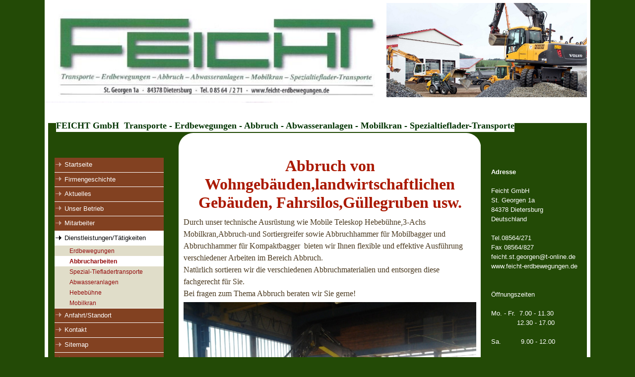

--- FILE ---
content_type: text/html; charset=utf-8
request_url: http://feicht-erdbewegungen.de/Dienstleistungen/Taetigkeiten/Abbrucharbeiten
body_size: 21799
content:
<!DOCTYPE html><html><head><meta http-equiv="Content-Type" content="text/html; charset=UTF-8"><title>Feicht Erdbewegungen/Transporte in Dietersburg - Abbrucharbeiten</title><meta name="description" content="Feicht Erdbewegungen ist Ihr Experte für Erdbewegungen,Transporte,Abbruch,Mobilkran und Hebebühne in Dietersburg und Umgebung.Fuhrpark besteht aus modernen Fahrzeugen."><meta name="keywords" content="Karl feicht,Feicht Karl,Feicht,Feicht Erdbewegungen,Fuhrunternehmen Feicht,Erdbewegungen,Abbruch,Abbrucharbeiten,Transport,Fransporte,Mobilkran,Minibagger,Mobilbagger,Raupenbagger,Volvo,Kleinkläranlagen,Liebherr,Radlader,Aushub,Tieflader,Hebebühne"><link href="/Dienstleistungen/Taetigkeiten/Abbrucharbeiten" rel="canonical"><meta content="Feicht Erdbewegungen/Transporte in Dietersburg - Abbrucharbeiten" property="og:title"><meta content="website" property="og:type"><meta content="/Dienstleistungen/Taetigkeiten/Abbrucharbeiten" property="og:url"><script>
              window.beng = window.beng || {};
              window.beng.env = {
                language: "en",
                country: "US",
                mode: "deploy",
                context: "page",
                pageId: "000002371657",
                skeletonId: "",
                scope: "HTO01FLQXTZG",
                isProtected: false,
                navigationText: "Abbrucharbeiten",
                instance: "1",
                common_prefix: "https://homepagedesigner.telekom.de",
                design_common: "https://homepagedesigner.telekom.de/beng/designs/",
                design_template: "reseller/1000003/telekom_mv_232",
                path_design: "https://homepagedesigner.telekom.de/beng/designs/data/reseller/1000003/telekom_mv_232/",
                path_res: "https://homepagedesigner.telekom.de/res/",
                path_bengres: "https://homepagedesigner.telekom.de/beng/res/",
                masterDomain: "",
                preferredDomain: "",
                preprocessHostingUri: function(uri) {
                  
                    return uri || "";
                  
                },
                hideEmptyAreas: false
              };
            </script><script xmlns="http://www.w3.org/1999/xhtml" src="https://homepagedesigner.telekom.de/cm4all-beng-proxy/beng-proxy.js">;</script><link xmlns="http://www.w3.org/1999/xhtml" rel="stylesheet" href="https://homepagedesigner.telekom.de/.cm4all/e/static/3rdparty/font-awesome/css/font-awesome.min.css"></link><link rel="stylesheet" type="text/css" href="//homepagedesigner.telekom.de/.cm4all/res/static/libcm4all-js-widget/3.89.7/css/widget-runtime.css"/>

<link rel="stylesheet" type="text/css" href="//homepagedesigner.telekom.de/.cm4all/res/static/beng-editor/5.3.130/css/deploy.css"/>

<link rel="stylesheet" type="text/css" href="//homepagedesigner.telekom.de/.cm4all/res/static/libcm4all-js-widget/3.89.7/css/slideshow-common.css"/>

<script src="//homepagedesigner.telekom.de/.cm4all/res/static/jquery-1.7/jquery.js">;</script><script src="//homepagedesigner.telekom.de/.cm4all/res/static/prototype-1.7.3/prototype.js">;</script><script src="//homepagedesigner.telekom.de/.cm4all/res/static/jslib/1.4.1/js/legacy.js">;</script><script src="//homepagedesigner.telekom.de/.cm4all/res/static/libcm4all-js-widget/3.89.7/js/widget-runtime.js">;</script>

<script src="//homepagedesigner.telekom.de/.cm4all/res/static/libcm4all-js-widget/3.89.7/js/slideshow-common.js">;</script>

<script src="//homepagedesigner.telekom.de/.cm4all/res/static/beng-editor/5.3.130/js/deploy.js">;</script>

<link xmlns="http://www.w3.org/1999/xhtml"  rel="stylesheet" type="text/css" href="https://homepagedesigner.telekom.de/.cm4all/designs/static/reseller/1000003/telekom_mv_232/1561385273.59/css/main.css"></link><!--[if lt IE 7]>
			<link rel="stylesheet" type="text/css" href="https://homepagedesigner.telekom.de/beng/designs/data/reseller/1000003/telekom_mv_232/css/ie6.css"/>
		<![endif]--><link href="/.cm4all/handler.php/vars.css?v=" type="text/css" rel="stylesheet"><style type="text/css">.cm-logo {background-image: url("/.cm4all/sysdb.iproc/keyvisuals/030174631fbc1dcaa0227b32d79918686699.jpg/scale_0_0/030174631fbc1dcaa0227b32d79918686699.jpg");background-position: 0px 1px;
background-size: 689px 206px;
background-repeat: no-repeat;
      }</style><script type="text/javascript">window.cmLogoWidgetId = "CMTOI_cm4all_com_widgets_Logo_11369130";
            window.cmLogoGetCommonWidget = function (){
                return new cm4all.Common.Widget({
            base    : "/Dienstleistungen/Taetigkeiten/Abbrucharbeiten",
            session : "",
            frame   : "",
            path    : "CMTOI_cm4all_com_widgets_Logo_11369130"
        })
            };
            window.logoConfiguration = {
                "cm-logo-x" : "0",
        "cm-logo-y" : "1",
        "cm-logo-v" : "1.0",
        "cm-logo-w" : "689",
        "cm-logo-h" : "206",
        "cm-logo-di" : "",
        "cm-logo-u" : "public-service://0/",
        "cm-logo-k" : "/.cm4all/sysdb/keyvisuals/030174631fbc1dcaa0227b32d79918686699.jpg",
        "cm-logo-bc" : "",
        "cm-logo-ln" : "",
        "cm-logo-ln$" : "",
        "cm-logo-hi" : false
        ,
        _logoBaseUrl : "\/.cm4all\/sysdb.iproc\/keyvisuals\/030174631fbc1dcaa0227b32d79918686699.jpg\/scale_0_0\/",
        _logoPath : "030174631fbc1dcaa0227b32d79918686699.jpg"
        };
          jQuery(document).ready(function() {
            var logoElement = jQuery(".cm-logo");
            logoElement.attr("role", "img");
            logoElement.attr("tabindex", "0");
            logoElement.attr("aria-label", "logo");
          });
        </script><link  rel="shortcut icon"   href="/Dienstleistungen/Taetigkeiten/Abbrucharbeiten;focus=CMTOI_cm4all_com_widgets_Favicon_11369133&amp;path=show&amp;frame=CMTOI_cm4all_com_widgets_Favicon_11369133?subaction=icon" type="image/png"/><style id="cm_table_styles"></style><style id="cm_background_queries"></style></head><body ondrop="return false;" class=" device-desktop cm-deploy"><div class="cm-background" data-cm-qa-bg="image"></div><div class="cm-background-video" data-cm-qa-bg="video"></div><div class="cm-background-effects" data-cm-qa-bg="effect"></div><div xmlns="http://www.w3.org/1999/xhtml" xmlns:c="http://cm4all.com/ng/widget" id="page"><div id="page_inner"><div id="header" class="clearfix"><div class="cm-kv-0 kv"> </div><div id="header_image_mask"></div><div id="logo" class="cm-logo"> </div><h1 style="height:45px;left:23px;top:193px;visibility:visible;width:1117px;"><span xmlns="" style="color: #003300; font-size: xx-large; background-color: rgb(255, 255, 255);"><span style="font-family: Comic Sans MS; font-size: large;"><strong><br>FEICHT</strong></span><span><span style="font-family: Comic Sans MS; font-size: large;"> <strong>GmbH</strong>  <strong>Transporte - Erdbewegungen - Abbruch - Abwasseranlagen - Mobilkran - Spezialtieflader-Transporte</strong></span><br></span></span></h1><a class="cm_headerlink"></a></div><div id="content_wrapper" class="clearfix"><div id="content_left_wrapper"><div id="content_left"><div id="cm_navigation"><ul xmlns="" id="cm_mainnavigation"><li id="cm_navigation_pid_2371667"><a title="Startseite" href="/Startseite" class="cm_anchor">Startseite</a></li><li id="cm_navigation_pid_2371666"><a title="Firmengeschichte" href="/Firmengeschichte" class="cm_anchor">Firmengeschichte</a></li><li id="cm_navigation_pid_2371665"><a title="Aktuelles" href="/Aktuelles" class="cm_anchor">Aktuelles</a></li><li id="cm_navigation_pid_2371664" class="cm_has_subnavigation"><a title="Unser Betrieb" href="/Unser-Betrieb" class="cm_anchor">Unser Betrieb</a></li><li id="cm_navigation_pid_2371660"><a title="Mitarbeiter" href="/Mitarbeiter" class="cm_anchor">Mitarbeiter</a></li><li id="cm_navigation_pid_2371659" class="cm_current cm_has_subnavigation"><a title="Dienstleistungen/Tätigkeiten" href="/Dienstleistungen/Taetigkeiten" class="cm_anchor">Dienstleistungen/Tätigkeiten</a><ul class="cm_subnavigation" id="cm_subnavigation_pid_2371659"><li id="cm_navigation_pid_2371658"><a title="Erdbewegungen" href="/Dienstleistungen/Taetigkeiten/Erdbewegungen" class="cm_anchor">Erdbewegungen</a></li><li id="cm_navigation_pid_2371657" class="cm_current"><a title="Abbrucharbeiten" href="/Dienstleistungen/Taetigkeiten/Abbrucharbeiten" class="cm_anchor">Abbrucharbeiten</a></li><li id="cm_navigation_pid_2371656"><a title="Spezial-Tiefladertransporte" href="/Dienstleistungen/Taetigkeiten/Spezial-Tiefladertransporte" class="cm_anchor">Spezial-Tiefladertransporte</a></li><li id="cm_navigation_pid_2371655"><a title="Abwasseranlagen" href="/Dienstleistungen/Taetigkeiten/Abwasseranlagen" class="cm_anchor">Abwasseranlagen</a></li><li id="cm_navigation_pid_2371654"><a title="Hebebühne" href="/Dienstleistungen/Taetigkeiten/Hebebuehne" class="cm_anchor">Hebebühne</a></li><li id="cm_navigation_pid_2371653"><a title="Mobilkran" href="/Dienstleistungen/Taetigkeiten/Mobilkran" class="cm_anchor">Mobilkran</a></li></ul></li><li id="cm_navigation_pid_2371652"><a title="Anfahrt/Standort" href="/Anfahrt/Standort" class="cm_anchor">Anfahrt/Standort</a></li><li id="cm_navigation_pid_2371651"><a title="Kontakt" href="/Kontakt" class="cm_anchor">Kontakt</a></li><li id="cm_navigation_pid_2371650"><a title="Sitemap" href="/Sitemap" class="cm_anchor">Sitemap</a></li><li id="cm_navigation_pid_2371649"><a title="Gästebuch" href="/Gaestebuch" class="cm_anchor">Gästebuch</a></li></ul></div></div><div id="content_left_2"><div id="widgetbar_page_left_2" data-cm-hintable="yes"><p xmlns=""> </p></div><div id="widgetbar_site_left_2" data-cm-hintable="yes"><p xmlns=""> </p></div></div></div><div id="content_main_wrapper"><div id="content_main_bg"><div id="kachel"><div id="content_main" data-cm-hintable="yes"><h3 xmlns="" style="text-align: center;"><span style="font-family: Comic Sans MS; font-size: xx-large;">Abbruch von Wohngebäuden,landwirtschaftlichen Gebäuden, Fahrsilos,Güllegruben usw.</span></h3><p xmlns=""><span style="font-family: Comic Sans MS; font-size: medium;">Durch unser technische Ausrüstung wie Mobile Teleskop Hebebühne,3-Achs Mobilkran,Abbruch-und Sortiergreifer sowie Abbruchhammer für Mobilbagger und Abbruchhammer für Kompaktbagger  bieten wir Ihnen flexible und effektive Ausführung verschiedener Arbeiten im Bereich Abbruch.</span></p><p xmlns=""><span style="font-family: Comic Sans MS; font-size: medium;">Natürlich sortieren wir die verschiedenen Abbruchmaterialien und entsorgen diese fachgerecht für Sie.</span></p><p xmlns=""><span style="font-family: Comic Sans MS; font-size: medium;">Bei fragen zum Thema Abbruch beraten wir Sie gerne!</span></p><div xmlns="" class="clearFloating" style="clear:both;height: 0px; width: auto;"></div><div xmlns="" id="widgetcontainer_CMTOI_cm4all_com_widgets_PhotoToi_13666904" class="
				    cm_widget_block
					cm_widget cm4all_com_widgets_PhotoToi cm_widget_block_center" style="width:100%; max-width:800px; "><div class="cm_widget_anchor"><a name="CMTOI_cm4all_com_widgets_PhotoToi_13666904" id="widgetanchor_CMTOI_cm4all_com_widgets_PhotoToi_13666904"><!--cm4all.com.widgets.PhotoToi--></a></div><img title="" alt="" src="//homepagedesigner.telekom.de/imageprocessor/processor.cls/CMTOI/cm4all/com/widgets/PhotoToi/13/66/69/04/14832dc497c/scale_1200_0%3Bdonotenlarge/14832dc497c" style="display:block;border:0px;" width="100%" onerror="this.style.display = 'none';" /><p style="margin-top: 0.5em;text-align:left;"><span style="font-size: 90%;" class="cm-image-caption">Aufbrechen eines Betonbodens in einer Halle</span></p></div><div xmlns="" class="clearFloating" style="clear:both;height: 0px; width: auto;"></div><div xmlns="" id="widgetcontainer_CMTOI_cm4all_com_widgets_SeparatorToi_12237132" class="
				    cm_widget_block
					cm_widget cm4all_com_widgets_SeparatorToi cm_widget_block_center" style="width:100%; max-width:100%; "><div class="cm_widget_anchor"><a name="CMTOI_cm4all_com_widgets_SeparatorToi_12237132" id="widgetanchor_CMTOI_cm4all_com_widgets_SeparatorToi_12237132"><!--cm4all.com.widgets.SeparatorToi--></a></div><div style='position: relative; width: 100%;'><div style='border-top: 1px solid; margin: 1.2em 0em 1.2em 0em;'></div></div></div><div xmlns="" class="clearFloating" style="clear:both;height: 0px; width: auto;"></div><div xmlns="" id="widgetcontainer_CMTOI_cm4all_com_widgets_PhotoToi_12237059" class="
				    cm_widget_block
					cm_widget cm4all_com_widgets_PhotoToi cm_widget_block_center" style="width:100%; max-width:800px; "><div class="cm_widget_anchor"><a name="CMTOI_cm4all_com_widgets_PhotoToi_12237059" id="widgetanchor_CMTOI_cm4all_com_widgets_PhotoToi_12237059"><!--cm4all.com.widgets.PhotoToi--></a></div><img title="" alt="" src="//homepagedesigner.telekom.de/imageprocessor/processor.cls/CMTOI/cm4all/com/widgets/PhotoToi/12/23/70/59/141234dbb65/scale_1200_0%3Bdonotenlarge/141234dbb65" style="display:block;border:0px;" width="100%" onerror="this.style.display = 'none';" /><p style="margin-top: 0.5em;text-align:left;"><span style="font-size: 90%;" class="cm-image-caption">Abbruch eines alten Wohnhauses</span></p></div><p xmlns=""> </p><div xmlns="" class="clearFloating" style="clear:both;height: 0px; width: auto;"></div><div xmlns="" id="widgetcontainer_CMTOI_cm4all_com_widgets_PhotoToi_12237105" class="
				    cm_widget_block
					cm_widget cm4all_com_widgets_PhotoToi cm_widget_block_center" style="width:100%; max-width:800px; "><div class="cm_widget_anchor"><a name="CMTOI_cm4all_com_widgets_PhotoToi_12237105" id="widgetanchor_CMTOI_cm4all_com_widgets_PhotoToi_12237105"><!--cm4all.com.widgets.PhotoToi--></a></div><img title="" alt="" src="//homepagedesigner.telekom.de/imageprocessor/processor.cls/CMTOI/cm4all/com/widgets/PhotoToi/12/23/71/05/Foto-0050.jpg/scale_1200_0%3Bdonotenlarge/Foto-0050.jpg" style="display:block;border:0px;" width="100%" onerror="this.style.display = 'none';" /></div><div xmlns="" class="clearFloating" style="clear:both;height: 0px; width: auto;"></div><div xmlns="" id="widgetcontainer_CMTOI_cm4all_com_widgets_PhotoToi_12237110" class="
				    cm_widget_block
					cm_widget cm4all_com_widgets_PhotoToi cm_widget_block_center" style="width:100%; max-width:800px; "><div class="cm_widget_anchor"><a name="CMTOI_cm4all_com_widgets_PhotoToi_12237110" id="widgetanchor_CMTOI_cm4all_com_widgets_PhotoToi_12237110"><!--cm4all.com.widgets.PhotoToi--></a></div><img title="" alt="" src="//homepagedesigner.telekom.de/imageprocessor/processor.cls/CMTOI/cm4all/com/widgets/PhotoToi/12/23/71/10/14123554457/scale_1024_0%3Bdonotenlarge/14123554457" style="display:block;border:0px;" width="100%" onerror="this.style.display = 'none';" /><p style="margin-top: 0.5em;text-align:left;"><span style="font-size: 90%;" class="cm-image-caption">Landw. Gebäude vor Abbruchbeginn</span></p></div><div xmlns="" class="clearFloating" style="clear:both;height: 0px; width: auto;"></div><div xmlns="" id="widgetcontainer_CMTOI_cm4all_com_widgets_PhotoToi_12237113" class="
				    cm_widget_block
					cm_widget cm4all_com_widgets_PhotoToi cm_widget_block_center" style="width:100%; max-width:800px; "><div class="cm_widget_anchor"><a name="CMTOI_cm4all_com_widgets_PhotoToi_12237113" id="widgetanchor_CMTOI_cm4all_com_widgets_PhotoToi_12237113"><!--cm4all.com.widgets.PhotoToi--></a></div><img title="" alt="" src="//homepagedesigner.telekom.de/imageprocessor/processor.cls/CMTOI/cm4all/com/widgets/PhotoToi/12/23/71/13/14123589308/scale_1024_0%3Bdonotenlarge/14123589308" style="display:block;border:0px;" width="100%" onerror="this.style.display = 'none';" /><p style="margin-top: 0.5em;text-align:left;"><span style="font-size: 90%;" class="cm-image-caption">Landw. Gebäude einige Zeit später</span></p></div><div xmlns="" class="clearFloating" style="clear:both;height: 0px; width: auto;"></div><div xmlns="" id="widgetcontainer_CMTOI_cm4all_com_widgets_PhotoToi_12237143" class="
				    cm_widget_block
					cm_widget cm4all_com_widgets_PhotoToi cm_widget_block_center" style="width:100%; max-width:800px; "><div class="cm_widget_anchor"><a name="CMTOI_cm4all_com_widgets_PhotoToi_12237143" id="widgetanchor_CMTOI_cm4all_com_widgets_PhotoToi_12237143"><!--cm4all.com.widgets.PhotoToi--></a></div><img title="" alt="" src="//homepagedesigner.telekom.de/imageprocessor/processor.cls/CMTOI/cm4all/com/widgets/PhotoToi/12/23/71/43/1412366315c/scale_1024_0%3Bdonotenlarge/1412366315c" style="display:block;border:0px;" width="100%" onerror="this.style.display = 'none';" /><p style="margin-top: 0.5em;text-align:left;"><span style="font-size: 90%;" class="cm-image-caption">Teilabbruch eines alltes Wohnhaus</span></p></div><div xmlns="" class="clearFloating" style="clear:both;height: 0px; width: auto;"></div><div xmlns="" id="widgetcontainer_CMTOI_cm4all_com_widgets_PhotoToi_12237162" class="
				    cm_widget_block
					cm_widget cm4all_com_widgets_PhotoToi cm_widget_block_center" style="width:100%; max-width:800px; "><div class="cm_widget_anchor"><a name="CMTOI_cm4all_com_widgets_PhotoToi_12237162" id="widgetanchor_CMTOI_cm4all_com_widgets_PhotoToi_12237162"><!--cm4all.com.widgets.PhotoToi--></a></div><img title="" alt="" src="//homepagedesigner.telekom.de/imageprocessor/processor.cls/CMTOI/cm4all/com/widgets/PhotoToi/12/23/71/62/14123684e0b/scale_1024_0%3Bdonotenlarge/14123684e0b" style="display:block;border:0px;" width="100%" onerror="this.style.display = 'none';" /><p style="margin-top: 0.5em;text-align:left;"><span style="font-size: 90%;" class="cm-image-caption">Teilabbruch des Wohnhaus beendet</span></p></div><div xmlns="" id="cm_bottom_clearer" style="clear: both;" contenteditable="false"></div></div></div></div><div id="content_bottom"></div></div><div id="content_right_wrapper"><div id="content_right"><div id="widgetbar_page_right_1" data-cm-hintable="yes"><p xmlns=""> </p></div><div id="widgetbar_site_right_1" data-cm-hintable="yes"><p xmlns=""><strong>Adresse<br></strong></p><p xmlns=""> </p><p xmlns="">Feicht GmbH</p><p xmlns="">St. Georgen 1a </p><p xmlns="">84378 Dietersburg</p><p xmlns="">Deutschland</p><p xmlns=""> </p><p xmlns="">Tel.08564/271</p><p xmlns="">Fax 08564/827 </p><p xmlns="">feicht.st.georgen@t-online.de</p><p xmlns="">www.feicht-erdbewegungen.de </p><p xmlns="">    </p><p xmlns="">                         Öffnungszeiten</p><p xmlns=""> </p><p xmlns="">Mo. - Fr.  7.00 - 11.30</p><p xmlns="">             12.30 - 17.00</p><p xmlns=""> </p><p xmlns="">Sa.          9.00 - 12.00    </p><p xmlns="">      </p><p xmlns="">Rufen Sie uns an</p><p xmlns="">+49 8564 271</p><p xmlns="">    </p><p xmlns="">   </p><p xmlns=""> </p><p xmlns=""> </p></div></div></div><div class="clearer"> </div></div><div id="footer" data-cm-hintable="yes"> </div></div></div><script type="application/x-cm4all-cookie-consent" data-code=""></script><div style="display: none;" id="keyvisualWidgetVideosContainer"></div><style type="text/css">.cm-kv-0 {
background-color: transparent;
background-image: url("/.cm4all/sysdb.iproc/keyvisuals/232508eb91846693fc3c4ea7384ee7191126.jpg/scale_0_0/232508eb91846693fc3c4ea7384ee7191126.jpg");
background-position: 678px -36px;
background-size: 408px 272px;
background-repeat: no-repeat;
}
</style><style type="text/css">
			#keyvisual {
				overflow: hidden;
			}
			.kv-video-wrapper {
				width: 100%;
				height: 100%;
				position: relative;
			}
			</style><script type="text/javascript">
				jQuery(document).ready(function() {
					function moveTempVideos(slideshow, isEditorMode) {
						var videosContainer = document.getElementById('keyvisualWidgetVideosContainer');
						if (videosContainer) {
							while (videosContainer.firstChild) {
								var div = videosContainer.firstChild;
								var divPosition = div.className.substring('cm-kv-0-tempvideo-'.length);
								if (isEditorMode && parseInt(divPosition) > 1) {
									break;
								}
								videosContainer.removeChild(div);
								if (div.nodeType == Node.ELEMENT_NODE) {
									var pos = '';
									if (slideshow) {
										pos = '-' + divPosition;
									}
									var kv = document.querySelector('.cm-kv-0' + pos);
									if (kv) {
										if (!slideshow) {
											var wrapperDiv = document.createElement("div"); 
											wrapperDiv.setAttribute("class", "kv-video-wrapper");
											kv.insertBefore(wrapperDiv, kv.firstChild);
											kv = wrapperDiv;
										}
										while (div.firstChild) {
											kv.appendChild(div.firstChild);
										}
										if (!slideshow) {
											break;
										}
									}
								}
							}
						}
					}

					function kvClickAction(mode, href) {
						if (mode == 'internal') {
							if (!window.top.syntony || !/_home$/.test(window.top.syntony.bifmState)) {
								window.location.href = href;
							}
						} else if (mode == 'external') {
							var a = document.createElement('a');
							a.href = href;
							a.target = '_blank';
							a.rel = 'noreferrer noopener';
							a.click();
						}
					}

					var keyvisualElement = jQuery("[cm_type=keyvisual]");
					if(keyvisualElement.length == 0){
						keyvisualElement = jQuery("#keyvisual");
					}
					if(keyvisualElement.length == 0){
						keyvisualElement = jQuery("[class~=cm-kv-0]");
					}
				
						keyvisualElement.attr("role", "img");
						keyvisualElement.attr("tabindex", "0");
						keyvisualElement.attr("aria-label", "hauptgrafik");
					
					moveTempVideos(false, false);
					var video = document.querySelector('#keyvisual video');
					if (video) {
						video.play();
					}
				
			});
		</script></body></html>


--- FILE ---
content_type: text/css
request_url: https://homepagedesigner.telekom.de/.cm4all/designs/static/reseller/1000003/telekom_mv_232/1561385273.59/css/main.css
body_size: 1001
content:
 body{height:100%;min-height:100%;max-height:100%}
.clearer{clear:both}
#page{overflow:hidden;position:relative;width:1100px;text-align:left;margin:0 auto;background:url('../img/bg.png') repeat-y top center}
#page_inner{position:relative;overflow:hidden}
#page h1,#page h2,#page h3,#page h4,#page h5,#page h6{margin:1em 0 .7em 0}
#page #content_main_wrapper h1,#page #content_main_wrapper h2,#page #content_main_wrapper h3,#page #content_main_wrapper h4,#page #content_main_wrapper h5,#page #content_main_wrapper h6{margin:34px 0 0 0;padding:1em 0 .7em 0}
#page p{line-height:1.5}
.eventDatasheetData h1,.eventDatasheetData h2,.eventDatasheetData h3{margin:10px 0 0 0 !important;padding:0 0 0 0 !important}
#content_wrapper{position:relative;width:1100px;margin:0}
#content_left_wrapper{width:220px;float:left;margin:0 10px 0 20px}
#content_left{margin:70px 0 0 0;padding:0}
#content_left_2{padding:0;margin:30px 0 0 0;min-height:150px;width:220px;overflow:hidden}
#content_main_wrapper{float:left;width:610px;padding:20px 20px 0 20px}
#content_main_bg{position:relative;margin:0;padding:1px 0 0 0;background:url('../img/content_long.png') 0 0 no-repeat;width:610px}
#kachel{position:relative;margin:0;width:610px}
#content_main{position:relative;width:590px;padding:0 0 10px 10px}
#content_bottom{position:relative;background:url('../img/content_unten.png') no-repeat 0 0;height:38px;width:610px}
#content_right_wrapper{width:200px;float:left;margin:70px 0 0 0}
#content_right{padding:0}
#header{position:relative;margin:0;background-position:left top;background-repeat:no-repeat;background-color:transparent;height:248px;width:1100px;text-align:left}
#header h1,#page #header h1{font-size:1.2em;position:absolute;top:208px;left:112px;margin:0}
#header h2,#page #header h2{font-size:1.1em;position:absolute;top:1.2em;margin:0}
#header #logo{background-repeat:no-repeat;position:absolute;width:100%;height:100%;top:0;left:0}
#header>div.kv{position:absolute;left:8px;width:100%;height:212px;overflow:hidden;background-repeat:no-repeat}
#header_image_mask{position:absolute;top:0;left:0;height:100%;width:100%;background:transparent url('../img/header_mask.png') 0 0 no-repeat}
#widgetbar_page_right_1,#widgetbar_site_right_1{width:180px;float:left;clear:left}
#widgetbar_page_left_2{width:220px;float:left;clear:left}
#widgetbar_site_left_2{width:220px;float:left;clear:left}
#widgetbar_page_left_2>ol,#widgetbar_page_left_2>ul,#widgetbar_site_left_2>ol,#widgetbar_site_left_2>ul{list-style-position:inside}
#widgetbar_page_right_1>ol,#widgetbar_page_right_1>ul,#widgetbar_site_right_1>ol,#widgetbar_site_right_1>ul{list-style-position:inside}
#cm_navigation{float:left;margin:0;width:100%;overflow:hidden}
#cm_navigation ul,#cm_navigation ul li{margin:0;list-style:none}
#cm_navigation ul li a{display:block;height:2.2em;line-height:2.2em;padding-left:20px;text-decoration:none;background:url('../img/Pfeil_off.png') 2px 9px no-repeat;overflow:hidden}
#cm_navigation ul li a:hover{background:url('../img/Pfeil_on.png') 2px 9px no-repeat}
#cm_navigation ul li.cm_current{background:url('../img/Pfeil_on.png') 2px 9px no-repeat}
#cm_navigation ul li.cm_current a{background:url('../img/Pfeil_on.png') 2px 9px no-repeat}
#cm_navigation ul li.cm_current ul li a{display:block;height:1.8em;line-height:1.8em;text-decoration:none;font-weight:normal;font-size:.9em;background:0;background-color:transparent;padding-left:30px}
#cm_navigation ul ul li{border:0;background:0}
#cm_navigation ul li.cm_current ul li a:hover{font-weight:bold;background-image:none}
#cm_navigation ul li.cm_current ul li.cm_current a{background-image:none;font-weight:bold}
#cm_navigation ul li.cm_current ul li.cm_current a:link{background-image:none;font-weight:bold}
#cm_navigation ul li.cm_current ul li.cm_current a:hover{background-image:none;font-weight:bold}
#footer{overflow:hidden;position:relative;padding:10px;text-align:center;font-size:.9em}

--- FILE ---
content_type: text/css
request_url: http://feicht-erdbewegungen.de/.cm4all/handler.php/vars.css?v=
body_size: 18034
content:

/*cm_sysdb_begin*/
@import url("//fonts.cm4all.net/css?subset=cyrillic,cyrillic-ext,devanagari,greek,greek-ext,khmer,latin,latin-ext,vietnamese&family=Elsie:regular,900|Kaushan+Script:regular|Roboto:100,100italic,300,300italic,regular,italic,500,500italic,700,700italic,900,900italic|Grand+Hotel:regular|Open+Sans+Condensed:300,300italic,700|Allura:regular|Sacramento:regular|Poiret+One:regular|Abril+Fatface:regular|Snowburst+One:regular");
/*cm_sysdb_end*/

.cm-offline-content {
    color: #49381e;
    background-color: #2f2f2f;
}

body {
	background-color: #234A06;
}

/*         ______
__________/ Page \__________________________________________________________________
--------------------------------------------------------------------------------------- */

/* breite, außenabstände und positionierung
*/
#page {
	font-family		: Arial, Helvetica, sans-serif;
	font-size		: small;
	font-weight		: normal;
	font-style		: normal;
	color			: #49381e;
}

#page h1, #page h2, #page h3 { 
	color			: #aa1901;
}

#page h1 {
	font-family		: Tahoma, Geneva, sans-serif;
	font-size		: large;
	font-weight		: bold;
	font-style		: normal;
}

#page h2 {
	font-family		: Tahoma, Geneva, sans-serif;
	font-size		: medium;
	font-weight		: bold;
	font-style		: normal;
}

#page h3 {
	font-family		: Arial, Helvetica, sans-serif;
	font-size		: small;
	font-weight		: bold;
	font-style		: normal;
}

#page h4, #page h5, #page h6 { 
	font-family		: Arial, Helvetica, sans-serif;
}

#page a {
	color			: #49381e;
}

#page a:hover {
	color			: #49381e;
}

#content_right a {
	color			: #ffffff;
}

#content_right a:hover {
	color			: #ffffff;
}


#page_inner {
}

/*         ______
__________/ main \__________________________________________________________________
--------------------------------------------------------------------------------------- */

/* breite und außenabstände
*/

/* innenabstände und textflussrichtung*/
#content_wrapper {
	background-color	: none;	
	border				: none;	
	color				: #49381e;
}

#content_left_wrapper {
	color				: #ffffff;
}

#content_left_2 {
	color				: #ffffff;
}

#content_main_wrapper {
	background-color	: none;	
	color				: #49381e;
}

#content_main {
}

#content_right_wrapper {	
	background-color	: none;	
	color				: #ffffff;
	border				: none;	
}


/*         ________
__________/ header \__________________________________________________________________
--------------------------------------------------------------------------------------- */

#header {
	background-color	: #ffffff;		
	font-size			: x-large;
	border				: none;	
	color				: ;	
}

#header h1 {
	font-family			: Tahoma, Geneva, sans-serif;
	font-weight			: normal;
	font-style			: normal;
	color				: #b7b397;
}

#header h2 {
	font-family			: Tahoma, Geneva, sans-serif;
	color				: #b7b397;
}

#header #logo {
}

#header > div.kv {
background-color	: #ffffff;	

}

#header > img#header_image_mask {
		
}

/*         __________
__________/ sidebars \__________________________________________________________________
--------------------------------------------------------------------------------------- */
#widgetbar_page_1,
#widgetbar_site_1 {
}


/*         ____________
__________/ navigation \__________________________________________________________________
--------------------------------------------------------------------------------------- */
#cm_navigation {
	border				: none;	
	font-family			: Arial, Helvetica, sans-serif;
	font-style			: normal;
	font-size			: small;
	font-weight			: normal;
}

#cm_navigation ul,
#cm_navigation ul li {
	background-color	: #824121;	
	border-bottom		: 1px solid #ffffff;
}


/* NAV NORMAL */
#cm_navigation ul li a {
	border				: none;	
	color				: #ffffff;
	background-color	: #824121;	
}

/* NAV MOUSE */
#cm_navigation ul li a:hover {
	border				: none;	
	color				: #000000;
	background-color	: #FFFFFF;	
}

/* NAV HIGH */
#cm_navigation ul li.cm_current {
	color				: #000000;	
	background-color	: #FFFFFF;	
}
#cm_navigation ul li.cm_current a {
	border				: none;	
	color				: #000000;
	background-color	: #FFFFFF
}
#cm_navigation ul li.cm_current a:hover {
	color				: #000000;
}


/*         _______________
__________/ Subnavigation \__________________________________________________________________
--------------------------------------------------------------------------------------- */
/* SUB NAV BG */
#cm_navigation ul li.cm_current ul {
	background-color	: #e0ddc9;
	border-bottom		: none;
}

/* SUB NAV BG */
ul#cm_mainnavigation li ul.cm_subnavigation {
	background-color	: #e0ddc9;
}

/* NAV NORMAL */
ul#cm_mainnavigation li ul.cm_subnavigation li a {
	color				: #900708;
	background-color	: #e0ddc9;
}

/* NAV MOUSE */
ul#cm_mainnavigation li ul.cm_subnavigation li a:hover {
	color				: #900708;
	background-color	: #FFFFFF;
}

/* NAV HIGH */
ul#cm_mainnavigation li ul.cm_subnavigation li.cm_current a {
	color				: #900708;
	background-color	: #FFFFFF;
}

ul#cm_mainnavigation li ul.cm_subnavigation li.cm_current a:hover {
	color				: #900708;
	background-color	: #FFFFFF;
}


/*         _________
__________/ content \__________________________________________________________________
--------------------------------------------------------------------------------------- */

#cm_content {
	background-color	: none;	
}

/*         ________
__________/ footer \__________________________________________________________________
--------------------------------------------------------------------------------------- */

#footer {
	border				: none;	
	background-color	: #ffffff;	
	color				: #000000;
}

#footer a {
	color				: #000000;
}

#footer a:hover {
	color				: #ffffff;
}

/*cm4all-vars-extension-force-color-begin*/
.cm4all-header-title-color.cm4all-force-color {
    color: #b7b397 !important;
}
.cm4all-header-title-color.cm4all-force-background-color {
    background-color: #b7b397 !important;
}
.cm4all-header-title-color.cm4all-force-border-color {
    border-color: #b7b397 !important;
} 
.cm4all-header-subtitle-color.cm4all-force-color {
    color: #b7b397 !important;
}
.cm4all-header-subtitle-color.cm4all-force-background-color {
    background-color: #b7b397 !important;
}
.cm4all-header-subtitle-color.cm4all-force-border-color {
    border-color: #b7b397 !important;
} 
.cm4all-header-background-color.cm4all-force-color {
    color: #ffffff !important;
}
.cm4all-header-background-color.cm4all-force-background-color {
    background-color: #ffffff !important;
}
.cm4all-header-background-color.cm4all-force-border-color {
    border-color: #ffffff !important;
} 
.cm4all-header-alt-background-color.cm4all-force-color {
    color: #49381e !important;
}
.cm4all-header-alt-background-color.cm4all-force-background-color {
    background-color: #49381e !important;
}
.cm4all-header-alt-background-color.cm4all-force-border-color {
    border-color: #49381e !important;
} 
.cm4all-header-border-color.cm4all-force-color {
    color: #1A525F !important;
}
.cm4all-header-border-color.cm4all-force-background-color {
    background-color: #1A525F !important;
}
.cm4all-header-border-color.cm4all-force-border-color {
    border-color: #1A525F !important;
} 
.cm4all-header-alt-border-color.cm4all-force-color {
    color: #000000 !important;
}
.cm4all-header-alt-border-color.cm4all-force-background-color {
    background-color: #000000 !important;
}
.cm4all-header-alt-border-color.cm4all-force-border-color {
    border-color: #000000 !important;
} 
.cm4all-content-color.cm4all-force-color {
    color: #49381e !important;
}
.cm4all-content-color.cm4all-force-background-color {
    background-color: #49381e !important;
}
.cm4all-content-color.cm4all-force-border-color {
    border-color: #49381e !important;
} 
.cm4all-content-headline-color.cm4all-force-color {
    color: #aa1901 !important;
}
.cm4all-content-headline-color.cm4all-force-background-color {
    background-color: #aa1901 !important;
}
.cm4all-content-headline-color.cm4all-force-border-color {
    border-color: #aa1901 !important;
} 
.cm4all-content-background-color.cm4all-force-color {
    color: #2f2f2f !important;
}
.cm4all-content-background-color.cm4all-force-background-color {
    background-color: #2f2f2f !important;
}
.cm4all-content-background-color.cm4all-force-border-color {
    border-color: #2f2f2f !important;
} 
.cm4all-content-alt-background-color.cm4all-force-color {
    color: #C7D3BC !important;
}
.cm4all-content-alt-background-color.cm4all-force-background-color {
    background-color: #C7D3BC !important;
}
.cm4all-content-alt-background-color.cm4all-force-border-color {
    border-color: #C7D3BC !important;
} 
.cm4all-content-border-color.cm4all-force-color {
    color: #1A525F !important;
}
.cm4all-content-border-color.cm4all-force-background-color {
    background-color: #1A525F !important;
}
.cm4all-content-border-color.cm4all-force-border-color {
    border-color: #1A525F !important;
} 
.cm4all-content-alt-border-color.cm4all-force-color {
    color: #000000 !important;
}
.cm4all-content-alt-border-color.cm4all-force-background-color {
    background-color: #000000 !important;
}
.cm4all-content-alt-border-color.cm4all-force-border-color {
    border-color: #000000 !important;
} 
.cm4all-content-link-color.cm4all-force-color {
    color: #49381e !important;
}
.cm4all-content-link-color.cm4all-force-background-color {
    background-color: #49381e !important;
}
.cm4all-content-link-color.cm4all-force-border-color {
    border-color: #49381e !important;
} 
.cm4all-content-link-hover-color.cm4all-force-color {
    color: #aa1901 !important;
}
.cm4all-content-link-hover-color.cm4all-force-background-color {
    background-color: #aa1901 !important;
}
.cm4all-content-link-hover-color.cm4all-force-border-color {
    border-color: #49381e  !important;
} 
.cm4all-sidebar-color.cm4all-force-color {
    color: #ffffff !important;
}
.cm4all-sidebar-color.cm4all-force-background-color {
    background-color: #ffffff !important;
}
.cm4all-sidebar-color.cm4all-force-border-color {
    border-color: #ffffff !important;
} 
.cm4all-sidebar-headline-color.cm4all-force-color {
    color: #ffffff !important;
}
.cm4all-sidebar-headline-color.cm4all-force-background-color {
    background-color: #ffffff !important;
}
.cm4all-sidebar-headline-color.cm4all-force-border-color {
    border-color: #ffffff !important;
} 
.cm4all-sidebar-background-color.cm4all-force-color {
    color: #ffffff !important;
}
.cm4all-sidebar-background-color.cm4all-force-background-color {
    background-color: #ffffff !important;
}
.cm4all-sidebar-background-color.cm4all-force-border-color {
    border-color: #ffffff !important;
} 
.cm4all-sidebar-alt-background-color.cm4all-force-color {
    color: #ffffff !important;
}
.cm4all-sidebar-alt-background-color.cm4all-force-background-color {
    background-color: #ffffff !important;
}
.cm4all-sidebar-alt-background-color.cm4all-force-border-color {
    border-color: #ffffff !important;
} 
.cm4all-sidebar-border-color.cm4all-force-color {
    color: #1e1d1e !important;
}
.cm4all-sidebar-border-color.cm4all-force-background-color {
    background-color: #1e1d1e !important;
}
.cm4all-sidebar-border-color.cm4all-force-border-color {
    border-color: #1e1d1e !important;
} 
.cm4all-sidebar-alt-border-color.cm4all-force-color {
    color: #000000 !important;
}
.cm4all-sidebar-alt-border-color.cm4all-force-background-color {
    background-color: #000000 !important;
}
.cm4all-sidebar-alt-border-color.cm4all-force-border-color {
    border-color: #000000 !important;
} 
.cm4all-sidebar-link-color.cm4all-force-color {
    color: #ffffff !important;
}
.cm4all-sidebar-link-color.cm4all-force-background-color {
    background-color: #ffffff !important;
}
.cm4all-sidebar-link-color.cm4all-force-border-color {
    border-color: #ffffff !important;
} 
.cm4all-sidebar-link-hover-color.cm4all-force-color {
    color: #ffffff !important;
}
.cm4all-sidebar-link-hover-color.cm4all-force-background-color {
    background-color: #ffffff !important;
}
.cm4all-sidebar-link-hover-color.cm4all-force-border-color {
    border-color: #ffffff  !important;
} 
.cm4all-navigation-color.cm4all-force-color {
    color: #ffffff !important;
}
.cm4all-navigation-color.cm4all-force-background-color {
    background-color: #ffffff !important;
}
.cm4all-navigation-color.cm4all-force-border-color {
    border-color: #ffffff !important;
} 
.cm4all-navigation-alt-color.cm4all-force-color {
    color: #000000 !important;
}
.cm4all-navigation-alt-color.cm4all-force-background-color {
    background-color: #000000 !important;
}
.cm4all-navigation-alt-color.cm4all-force-border-color {
    border-color: #000000 !important;
} 
.cm4all-navigation-background-color.cm4all-force-color {
    color: #824121 !important;
}
.cm4all-navigation-background-color.cm4all-force-background-color {
    background-color: #824121 !important;
}
.cm4all-navigation-background-color.cm4all-force-border-color {
    border-color: #824121 !important;
} 
.cm4all-navigation-alt-background-color.cm4all-force-color {
    color: #FFFFFF !important;
}
.cm4all-navigation-alt-background-color.cm4all-force-background-color {
    background-color: #FFFFFF !important;
}
.cm4all-navigation-alt-background-color.cm4all-force-border-color {
    border-color: #FFFFFF !important;
} 
.cm4all-navigation-border-color.cm4all-force-color {
    color: #ffffff !important;
}
.cm4all-navigation-border-color.cm4all-force-background-color {
    background-color: #ffffff !important;
}
.cm4all-navigation-border-color.cm4all-force-border-color {
    border-color: #ffffff !important;
} 
.cm4all-navigation-alt-border-color.cm4all-force-color {
    color: #ffffff !important;
}
.cm4all-navigation-alt-border-color.cm4all-force-background-color {
    background-color: #ffffff !important;
}
.cm4all-navigation-alt-border-color.cm4all-force-border-color {
    border-color: #ffffff !important;
} 
.cm4all-subnavigation-color.cm4all-force-color {
    color: #900708 !important;
}
.cm4all-subnavigation-color.cm4all-force-background-color {
    background-color: #900708 !important;
}
.cm4all-subnavigation-color.cm4all-force-border-color {
    border-color: #900708 !important;
} 
.cm4all-subnavigation-alt-color.cm4all-force-color {
    color: #900708 !important;
}
.cm4all-subnavigation-alt-color.cm4all-force-background-color {
    background-color: #900708 !important;
}
.cm4all-subnavigation-alt-color.cm4all-force-border-color {
    border-color: #900708 !important;
} 
.cm4all-subnavigation-background-color.cm4all-force-color {
    color: #e0ddc9 !important;
}
.cm4all-subnavigation-background-color.cm4all-force-background-color {
    background-color: #e0ddc9 !important;
}
.cm4all-subnavigation-background-color.cm4all-force-border-color {
    border-color: #e0ddc9 !important;
} 
.cm4all-subnavigation-alt-background-color.cm4all-force-color {
    color: #FFFFFF !important;
}
.cm4all-subnavigation-alt-background-color.cm4all-force-background-color {
    background-color: #FFFFFF !important;
}
.cm4all-subnavigation-alt-background-color.cm4all-force-border-color {
    border-color: #FFFFFF !important;
} 
.cm4all-subnavigation-border-color.cm4all-force-color {
    color: #424242 !important;
}
.cm4all-subnavigation-border-color.cm4all-force-background-color {
    background-color: #424242 !important;
}
.cm4all-subnavigation-border-color.cm4all-force-border-color {
    border-color: #424242 !important;
} 
.cm4all-subnavigation-alt-border-color.cm4all-force-color {
    color: #424242 !important;
}
.cm4all-subnavigation-alt-border-color.cm4all-force-background-color {
    background-color: #424242 !important;
}
.cm4all-subnavigation-alt-border-color.cm4all-force-border-color {
    border-color: #424242 !important;
} 
.cm4all-footer-color.cm4all-force-color {
    color: #000000 !important;
}
.cm4all-footer-color.cm4all-force-background-color {
    background-color: #000000 !important;
}
.cm4all-footer-color.cm4all-force-border-color {
    border-color: #000000 !important;
} 
.cm4all-footer-alt-color.cm4all-force-color {
    color: #ffffff !important;
}
.cm4all-footer-alt-color.cm4all-force-background-color {
    background-color: #ffffff !important;
}
.cm4all-footer-alt-color.cm4all-force-border-color {
    border-color: #ffffff !important;
} 
.cm4all-footer-background-color.cm4all-force-color {
    color: #ffffff !important;
}
.cm4all-footer-background-color.cm4all-force-background-color {
    background-color: #ffffff !important;
}
.cm4all-footer-background-color.cm4all-force-border-color {
    border-color: #ffffff !important;
} 
.cm4all-footer-alt-background-color.cm4all-force-color {
    color: #49381e !important;
}
.cm4all-footer-alt-background-color.cm4all-force-background-color {
    background-color: #49381e !important;
}
.cm4all-footer-alt-background-color.cm4all-force-border-color {
    border-color: #49381e !important;
} 
.cm4all-footer-border-color.cm4all-force-color {
    color: #1e1d1e !important;
}
.cm4all-footer-border-color.cm4all-force-background-color {
    background-color: #1e1d1e !important;
}
.cm4all-footer-border-color.cm4all-force-border-color {
    border-color: #1e1d1e !important;
} 
.cm4all-footer-alt-border-color.cm4all-force-color {
    color: #1e1d1e !important;
}
.cm4all-footer-alt-border-color.cm4all-force-background-color {
    background-color: #1e1d1e !important;
}
.cm4all-footer-alt-border-color.cm4all-force-border-color {
    border-color: #1e1d1e !important;
} 
.cm4all-body-background-color.cm4all-force-color {
    color: #234A06 !important;
}
.cm4all-body-background-color.cm4all-force-background-color {
    background-color: #234A06 !important;
}
.cm4all-body-background-color.cm4all-force-border-color {
    border-color: #234A06 !important;
}
/*cm4all-vars-extension-force-color-end*/